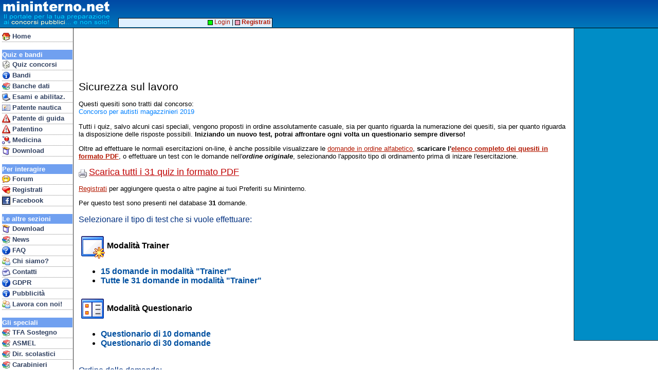

--- FILE ---
content_type: text/html
request_url: https://www.mininterno.net/begint.asp?ida=4788
body_size: 12643
content:

<html>
<head>

<meta http-equiv="content-type" content="text/html; charset=UTF-8">
<link type="text/css" href="style33-common.css" rel="stylesheet">
<meta name="viewport" content="width=device-width; initial-scale=1.0; maximum-scale=1.0; user-scalable=0;" />
<meta name="HandheldFriendly" content="True" />
<link type="text/css" media="screen and (max-width: 700px)" href="style33-mobile.css" rel="stylesheet">
<link type="text/css" media="screen and (min-width: 701px)" href="style33-desktop.css" rel="stylesheet">
<meta property="og:image" content="http://www.mininterno.net/gfx/milogo1.png">
<meta property="og:image:type" content="image/png">
<meta property="og:image:width" content="265">
<meta property="og:image:height" content="195">


<script language="JavaScript" type="text/javascript">

function selRnd()
{
	document.all["o_rnd"].style.backgroundColor='#E0E060';
	document.all["o_lin"].style.backgroundColor='#FFFFFF';
	fixLinks(0);
}
function selLin()
{
	document.all["o_rnd"].style.backgroundColor='#FFFFFF';
	document.all["o_lin"].style.backgroundColor='#E0E060';
	fixLinks(0);
	fixLinks(1);
}
function initialChanged()
{
	selLin();
}
function fixLinks(kind)
{
	fixLink("init1",kind);
	fixLink("init2",kind);
	fixLink("init3",kind);
	fixLink("init4",kind);
	fixLink("init5",kind);
	fixLink("init6",kind);
	fixLink("iniq1",kind);
	fixLink("iniq2",kind);
	fixLink("iniq3",kind);
	fixLink("iniq4",kind);
}
function fixLink(ctlname,kind)
{
	if (document.all[ctlname] != null)
	{
		if (kind==0)
			setRandom(ctlname);
		else
			setLinear(ctlname);
	}
}
function setRandom(ctlname)
{
	var i;
	var cont;

	myurl = document.all[ctlname].href;
	i = myurl.indexOf("&sx=0");
	document.all[ctlname].href = myurl.substring(0, i+5);
}
function setLinear(ctlname)
{
	document.all[ctlname].href = document.all[ctlname].href + "&ord=1&ini=" + document.all["primo"].value;
}

</script>



<title>Mininterno.net - Sicurezza sul lavoro - Quiz Concorsi Pubblici</title>
</head>
<body>


<style>
@media only screen and (max-width: 700px) {
#mhdrMobile { display: inline; }
#mhdrDesktop { display: none; }
#rightBar { display: none; }
}
@media only screen and (min-width: 701px) {
#mhdrMobile { display: none; }
#mhdrDesktop { display: inline; }
}
</style>

<script language="JavaScript" type="text/javascript">

function showMobileMenu()
{
	if (document.getElementById('navbar').style.visibility == 'visible')
		document.getElementById('navbar').style.visibility = 'hidden';
	else
		document.getElementById('navbar').style.visibility = 'visible';
}
</script>


<script async src="//pagead2.googlesyndication.com/pagead/js/adsbygoogle.js"></script>
<script>
  (adsbygoogle = window.adsbygoogle || []).push({
    google_ad_client: "ca-pub-8756915682839686",
    enable_page_level_ads: true
  });

</script>



<div id="rightbar">



<script type="text/javascript"><!--
google_ad_client = "ca-pub-8756915682839686";
/* AdDestro */
google_ad_slot = "0840099423";
google_ad_width = 160;
google_ad_height = 600;
//-->
</script>
<script type="text/javascript"
src="https://pagead2.googlesyndication.com/pagead/show_ads.js">
</script>




</div>





<div id="top">



<span id="mhdrMobile">
<table border=0 cellspacing=0 cellpadding=0><tr><td valign=top>
<a href="index.asp"><img src="/gfx/mininterno2012b.gif" border=0></a>&nbsp;<br>&nbsp;<br>&nbsp;</td><td valign=top>
<a href="javascript:void(0)" onmousedown="showMobileMenu()"><img src="/gfx/mimenu.png" border=0 style="padding-top:3px; padding-bottom:2px;"></a><br>
<a href="concorsi.asp" class="mobnavitem"><font color=yellow>&gt;</font>Concorsi</a><br>
<a href="forum.asp?ids=1" class="mobnavitem"><font color=yellow>&gt;</font>Forum</a><br>
<a href="bandi.asp" class="mobnavitem"><font color=yellow>&gt;</font>Bandi/G.U.</a>
</td></tr></table>
</span>
<span id="mhdrDesktop">
<table border=0 cellspacing=0 cellpadding=0><tr><td valign=top>
<img src="/gfx/mininterno2012b.gif">&nbsp;<br>&nbsp;<br>&nbsp;</td><td align=vcenter>
</td></tr></table>
</span>
</div>


<div id="topadblock">

<script type="text/javascript"><!--
google_ad_client = "ca-pub-8756915682839686";
/* AdTop */
google_ad_slot = "3671405912";
google_ad_width = 728;
google_ad_height = 90;
//-->
</script>
<script type="text/javascript"
src="https://pagead2.googlesyndication.com/pagead/show_ads.js">
</script>

</div>

<div id="topline2">&nbsp;</div>


<div id="navbar">

<div class="mobileOnlyBlock"><a href="javascript:void(0)" onmousedown="showMobileMenu()"><img src="/gfx/cancel16.gif" align=right border=0 style="padding-top:2px; padding-right:1px;"></a><br></div>
<a href="index.asp" class="navitem"><img border=0 align=top src="/gfx/i_home.gif">&nbsp;Home</a>
<br>





<div class="navhdr">Quiz e bandi</div>
<a href="concorsi.asp" class="navitem"><img border=0 align=top src="/gfx/i_concorsi.gif">&nbsp;Quiz concorsi</a>
<a href="bandi.asp" class="navitem"><img border=0 align=top src="/gfx/i_info.gif">&nbsp;Bandi</a>

<a href="banchedati.asp" class="navitem"><img border=0 align=top src="/gfx/i_books.gif">&nbsp;Banche dati</a>
<a href="esami.asp" class="navitem"><img border=0 align=top src="/gfx/i_pc.gif">&nbsp;Esami e abilitaz.</a>
<a href="patentenautica.asp" class="navitem"><img border=0 align=top src="/gfx/i_ident.gif">&nbsp;Patente nautica</a>
<a href="patente.asp" class="navitem"><img border=0 align=top src="/gfx/i_pat.gif">&nbsp;Patente di guida</a>

<a href="patentino.asp" class="navitem"><img border=0 align=top src="/gfx/i_pat.gif">&nbsp;Patentino</a>
<a href="med.asp" class="navitem"><img border=0 align=top src="/gfx/i_med.gif">&nbsp;Medicina</a>


<!-- <a href="ecdl.asp" class="navitem"><img border=0 align=top src="/gfx/i_pc.gif">&nbsp;ECDL</a> -->
<a href="prodotti.asp" class="navitem"><img border=0 align=top src="/gfx/i_package.gif">&nbsp;Download</a>

<br>

<div class="navhdr">Per interagire</div>
<a href="forum.asp?ids=1" class="navitem"><img border=0 align=top src="/gfx/i_chat.gif">&nbsp;Forum</a>
<a href="register.asp" class="navitem"><img border=0 align=top src="/gfx/i_cuorepiu.gif">&nbsp;Registrati</a>
<a href="linkto.asp?id=00004BAD84917e42676f7e6d77717e873779727d4c7780727a8c7f7d77808e3b" class="navitem"><img border=0 align=top src="/gfx/ij_facebook.jpg">&nbsp;Facebook</a>
<br>



<div class="navhdr">Le altre sezioni</div>
<a href="prodotti.asp" class="navitem"><img border=0 align=top src="/gfx/i_package.gif">&nbsp;Download</a>
<a href="http://concorsi.news/" class="navitem"><img border=0 align=top src="/gfx/i_books.gif">&nbsp;News</a>
<a href="faqconcorsi.asp" class="navitem"><img border=0 align=top src="/gfx/i_quest.gif">&nbsp;FAQ</a>
<a href="who.asp" class="navitem"><img border=0 align=top src="/gfx/i_people.gif">&nbsp;Chi siamo?</a>
<a href="contatti.asp" class="navitem"><img border=0 align=top src="/gfx/i_mail.gif">&nbsp;Contatti</a>
<a href="gdpr.asp" class="navitem"><img border=0 align=top src="/gfx/i_quest.gif">&nbsp;GDPR</a>

<a href="pubblicita.asp" class="navitem"><img border=0 align=top src="/gfx/i_info.gif">&nbsp;Pubblicit&agrave;</a>
<a href="http://www.edena.it/lavora-con-noi/" class="navitem"><img border=0 align=top src="/gfx/i_people.gif">&nbsp;Lavora con noi!</a>

<br>

<div class="navhdr">Gli speciali</div>
<a href="tfasostegno.asp" class="navitem"><img border=0 align=top src="/gfx/i_books.gif">&nbsp;TFA Sostegno</a>
<a href="concorsi.asp?eid=223" class="navitem"><img border=0 align=top src="/gfx/i_books.gif">&nbsp;ASMEL</a>
<a href="quizds.asp" class="navitem"><img border=0 align=top src="/gfx/i_books.gif">&nbsp;Dir. scolastici</a>
<a href="quizcarabinieri.asp" class="navitem"><img border=0 align=top src="/gfx/i_books.gif">&nbsp;Carabinieri</a>
<a href="ata.asp" class="navitem"><img border=0 align=top src="/gfx/i_books.gif">&nbsp;Personale ATA</a>



<!-- Google tag (gtag.js) -->
<script async src="https://www.googletagmanager.com/gtag/js?id=G-JXTZQM6NM6"></script>
<script>
  window.dataLayer = window.dataLayer || [];
  function gtag(){dataLayer.push(arguments);}
  gtag('js', new Date());

  gtag('config', 'G-JXTZQM6NM6');



</script>

<p>&nbsp;</p>
</div>

<div id="hnav2">

&nbsp;<a href="login.asp"><img src="/gfx/mc_login1.gif" border=0 valign=middle>&nbsp;Login</a> | <a href="register.asp"><img src="/gfx/mc_login2.gif" border=0 valign=middle>&nbsp;<b>Registrati</b></a>&nbsp;

</div>




<div id="main">


<div class="title">Sicurezza sul lavoro</div><p>Questi quesiti sono tratti dal concorso:<br><a href="beginc.asp?idc=655"><font color="#0080FF">Concorso per autisti magazzinieri 2019</font></a></p>

<p>Tutti i quiz, salvo alcuni casi speciali, vengono proposti in ordine assolutamente casuale, sia per quanto riguarda la numerazione dei quesiti, sia per quanto riguarda la disposizione delle
risposte possibili. <b>Iniziando un nuovo test, potrai affrontare ogni volta un questionario sempre diverso!</b></p>

<div class="desktopOnlyBlock">
<p>Oltre ad effettuare le normali esercitazioni on-line, &egrave; anche possibile visualizzare le <a href="eledom2.asp?ida=4788"><u>domande in ordine alfabetico</u></a>, <b>scaricare l'<a href="print.asp?ida=4788"><u>elenco completo dei quesiti in formato PDF</u></a></b>, o effettuare un test con le domande nell'<i><b>ordine originale</b></i>, selezionando l'apposito tipo di ordinamento prima di inizare l'esercitazione.</p>
</div>
<p><a href="print.asp?ida=4788"><img src="gfx/i_print.gif" border=0 valign=bottom>&nbsp;<font size=4 color=#C00000><u>Scarica tutti i 31 quiz in formato PDF</u></font></a></p><p><a href="register.asp"><u>Registrati</u></a> per aggiungere questa o altre pagine ai tuoi Preferiti su Mininterno.</p>

<p>Per questo test sono presenti nel database <b>31</b> domande.</p>

<p class="modehdr">Selezionare il tipo di test che si vuole effettuare:</p>

<table border=0 cellpadding=3 cellspacing=0><tr><td><img src="gfx/nt_trainer.gif" border=0 valign=middle> <b>Modalit&agrave; Trainer</b><br><ul><li><a id="init1" class="modeline" href="maketest.asp?tif=2&max=15&ida=4788&fla=&sx=0">15 domande in modalit&agrave; "Trainer"</a></li><li><a id="init6" class="modeline" href="maketest.asp?tif=2&max=31&ida=4788&fla=&sx=0">Tutte le 31 domande in modalit&agrave; "Trainer"</a></li></ul></td></tr></table><table border=0 cellpadding=3 cellspacing=0><tr><td><img src="gfx/nt_questionario.gif" border=0 valign=middle> <b>Modalit&agrave; Questionario</b><br><ul><li><a id="iniq1" class="modeline" href="maketest.asp?tif=1&max=10&ida=4788&fla=&sx=0">Questionario di 10 domande</a></li><li><a id="iniq2" class="modeline" href="maketest.asp?tif=1&max=30&ida=4788&fla=&sx=0">Questionario di 30 domande</a></li></ul></td></tr></table>
<p class="modehdr">Ordine delle domande:</p>
&nbsp;&nbsp;&nbsp;&nbsp;&nbsp;&nbsp;&nbsp;&nbsp;<img src="gfx/nt_random.gif" border=0 align=top>&nbsp;<a class="modeline" id="o_rnd" href="javascript:selRnd()" style="background-color:#E0E060;">Casuale</a><br>
&nbsp;&nbsp;&nbsp;&nbsp;&nbsp;&nbsp;&nbsp;&nbsp;<img src="gfx/nt_linear.gif" border=0 align=top>&nbsp;<a class="modeline" id="o_lin" href="javascript:selLin()">Originale, a partire dal quesito n.</a>&nbsp;<input id="primo" name="nm_primo" type="text" value="1" size="10" maxlength=5 class="fCercaText" onchange="initialChanged()" onclick="initialChanged()" onkeydown="initialChanged()" onkeyup="initialChanged()"><br>
<hr>
<p><a class="modehdr" href="eledom2.asp?ida=4788"><img src="gfx/nt_elenco.gif" border=0>&nbsp;<b>Elenco delle domande in ordine alfabetico</b></a></p><hr>

<p align=left>

<div class="desktopOnlyBlock">
<script type="text/javascript"><!--
google_ad_client = "pub-8756915682839686";
google_ad_width = 336;
google_ad_height = 280;
google_ad_format = "336x280_as";
google_ad_type = "text_image";
//2006-11-15: o_argom
google_ad_channel = "8562652445";
google_color_border = "FFFFFF";
google_color_bg = "FFFFFF";
google_color_link = "CC0000";
google_color_text = "000000";
google_color_url = "808080";
//--></script>
<script type="text/javascript"
  src="http://pagead2.googlesyndication.com/pagead/show_ads.js">
</script>
</div>

<div class="mobileOnlyBlock">
<br>
<script async src="//pagead2.googlesyndication.com/pagead/js/adsbygoogle.js"></script>
<!-- MobileQuadrato -->
<ins class="adsbygoogle"
     style="display:inline-block;width:300px;height:250px"
     data-ad-client="ca-pub-8756915682839686"
     data-ad-slot="2061091108"></ins>
<script>
(adsbygoogle = window.adsbygoogle || []).push({});
</script>
</div>

</p>





</div>



</body>
</html>


--- FILE ---
content_type: text/html; charset=utf-8
request_url: https://www.google.com/recaptcha/api2/aframe
body_size: 266
content:
<!DOCTYPE HTML><html><head><meta http-equiv="content-type" content="text/html; charset=UTF-8"></head><body><script nonce="PJckrzWsfChdgmFv-r2_uw">/** Anti-fraud and anti-abuse applications only. See google.com/recaptcha */ try{var clients={'sodar':'https://pagead2.googlesyndication.com/pagead/sodar?'};window.addEventListener("message",function(a){try{if(a.source===window.parent){var b=JSON.parse(a.data);var c=clients[b['id']];if(c){var d=document.createElement('img');d.src=c+b['params']+'&rc='+(localStorage.getItem("rc::a")?sessionStorage.getItem("rc::b"):"");window.document.body.appendChild(d);sessionStorage.setItem("rc::e",parseInt(sessionStorage.getItem("rc::e")||0)+1);localStorage.setItem("rc::h",'1768418890479');}}}catch(b){}});window.parent.postMessage("_grecaptcha_ready", "*");}catch(b){}</script></body></html>